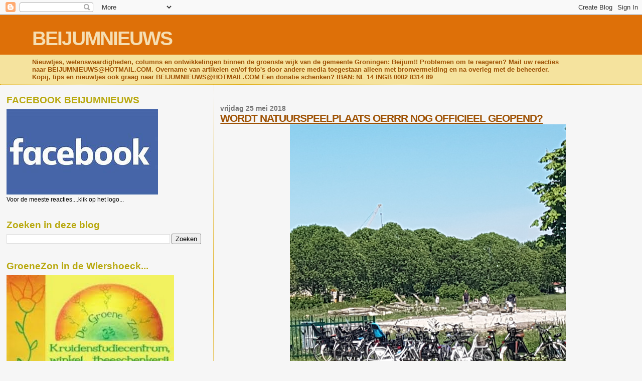

--- FILE ---
content_type: text/html; charset=UTF-8
request_url: https://beijumnieuws.blogspot.com/b/stats?style=BLACK_TRANSPARENT&timeRange=ALL_TIME&token=APq4FmACI2X6GAQhzRkrt9j0teDYQwbVGh9ZSRaorOkCleLJ-8THRhDWRwr8RiY7yho3vaOxsYcnHabUZ-Cgaz2Cqdv_Cl9kJA
body_size: -16
content:
{"total":8497970,"sparklineOptions":{"backgroundColor":{"fillOpacity":0.1,"fill":"#000000"},"series":[{"areaOpacity":0.3,"color":"#202020"}]},"sparklineData":[[0,26],[1,17],[2,16],[3,26],[4,49],[5,23],[6,24],[7,24],[8,34],[9,34],[10,25],[11,20],[12,100],[13,16],[14,23],[15,29],[16,41],[17,31],[18,15],[19,21],[20,31],[21,28],[22,23],[23,27],[24,32],[25,36],[26,46],[27,52],[28,48],[29,34]],"nextTickMs":15517}

--- FILE ---
content_type: text/html; charset=utf-8
request_url: https://www.google.com/recaptcha/api2/aframe
body_size: 268
content:
<!DOCTYPE HTML><html><head><meta http-equiv="content-type" content="text/html; charset=UTF-8"></head><body><script nonce="C-8J5VwMHeRUITRm2fJdqQ">/** Anti-fraud and anti-abuse applications only. See google.com/recaptcha */ try{var clients={'sodar':'https://pagead2.googlesyndication.com/pagead/sodar?'};window.addEventListener("message",function(a){try{if(a.source===window.parent){var b=JSON.parse(a.data);var c=clients[b['id']];if(c){var d=document.createElement('img');d.src=c+b['params']+'&rc='+(localStorage.getItem("rc::a")?sessionStorage.getItem("rc::b"):"");window.document.body.appendChild(d);sessionStorage.setItem("rc::e",parseInt(sessionStorage.getItem("rc::e")||0)+1);localStorage.setItem("rc::h",'1763641452353');}}}catch(b){}});window.parent.postMessage("_grecaptcha_ready", "*");}catch(b){}</script></body></html>